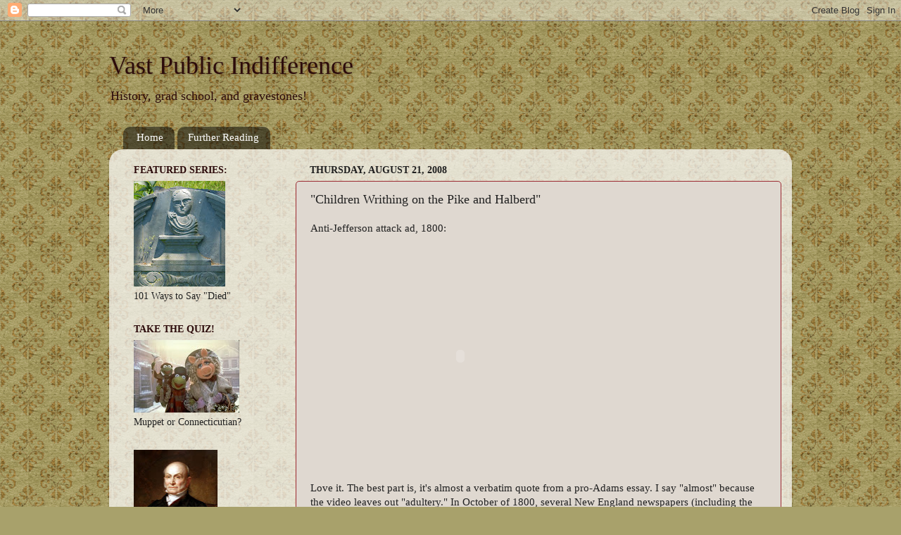

--- FILE ---
content_type: text/html; charset=UTF-8
request_url: http://www.vastpublicindifference.com/2008/08/children-writhing-on-pike-and-halberd.html
body_size: 15876
content:
<!DOCTYPE html>
<html class='v2' dir='ltr' lang='en'>
<head>
<link href='https://www.blogger.com/static/v1/widgets/335934321-css_bundle_v2.css' rel='stylesheet' type='text/css'/>
<meta content='width=1100' name='viewport'/>
<meta content='text/html; charset=UTF-8' http-equiv='Content-Type'/>
<meta content='blogger' name='generator'/>
<link href='http://www.vastpublicindifference.com/favicon.ico' rel='icon' type='image/x-icon'/>
<link href='http://www.vastpublicindifference.com/2008/08/children-writhing-on-pike-and-halberd.html' rel='canonical'/>
<link rel="alternate" type="application/atom+xml" title="Vast Public Indifference - Atom" href="http://www.vastpublicindifference.com/feeds/posts/default" />
<link rel="alternate" type="application/rss+xml" title="Vast Public Indifference - RSS" href="http://www.vastpublicindifference.com/feeds/posts/default?alt=rss" />
<link rel="service.post" type="application/atom+xml" title="Vast Public Indifference - Atom" href="https://www.blogger.com/feeds/1462946535883846881/posts/default" />

<link rel="alternate" type="application/atom+xml" title="Vast Public Indifference - Atom" href="http://www.vastpublicindifference.com/feeds/3727934959776834666/comments/default" />
<!--Can't find substitution for tag [blog.ieCssRetrofitLinks]-->
<link href='https://blogger.googleusercontent.com/img/b/R29vZ2xl/AVvXsEis9D37Px9uxegfL-3mVE7wzo_SLYY8rw8zJ8zHYTj-P0FxkibpsJwYsZhtyS5Pi0meNp8XpUIW_shiTxu_LBB7dDUZKB0yiBwOKQndK8TNF7pyAjahCNG7V-_yk-9okuTgM06sladyaJI/s400-r/murder+robbery.png' rel='image_src'/>
<meta content='http://www.vastpublicindifference.com/2008/08/children-writhing-on-pike-and-halberd.html' property='og:url'/>
<meta content='&quot;Children Writhing on the Pike and Halberd&quot;' property='og:title'/>
<meta content='Anti-Jefferson attack ad, 1800:   Love it. The best part is, it&#39;s almost a verbatim quote from a pro-Adams essay. I say &quot;almost&quot; because the...' property='og:description'/>
<meta content='https://blogger.googleusercontent.com/img/b/R29vZ2xl/AVvXsEis9D37Px9uxegfL-3mVE7wzo_SLYY8rw8zJ8zHYTj-P0FxkibpsJwYsZhtyS5Pi0meNp8XpUIW_shiTxu_LBB7dDUZKB0yiBwOKQndK8TNF7pyAjahCNG7V-_yk-9okuTgM06sladyaJI/w1200-h630-p-k-no-nu/murder+robbery.png' property='og:image'/>
<title>Vast Public Indifference: "Children Writhing on the Pike and Halberd"</title>
<style id='page-skin-1' type='text/css'><!--
/*-----------------------------------------------
Blogger Template Style
Name:     Picture Window
Designer: Blogger
URL:      www.blogger.com
----------------------------------------------- */
/* Content
----------------------------------------------- */
body {
font: normal normal 15px Georgia, Utopia, 'Palatino Linotype', Palatino, serif;;
color: #202020;
background: #a8a16b url(http://themes.googleusercontent.com/image?id=1zXbJlgPZdYZmLG8w9Ma5Huw5-yr5ifg6YfjY5-4_41BV_VnXvLDjpRORUJcu_QQf68Uf) repeat scroll top center /* Credit: billnoll (http://www.istockphoto.com/googleimages.php?id=6130139&platform=blogger) */;
}
html body .region-inner {
min-width: 0;
max-width: 100%;
width: auto;
}
.content-outer {
font-size: 90%;
}
a:link {
text-decoration:none;
color: #6c0d0d;
}
a:visited {
text-decoration:none;
color: #d4847d;
}
a:hover {
text-decoration:underline;
color: #d4847d;
}
.content-outer {
background: transparent none repeat scroll top left;
-moz-border-radius: 0;
-webkit-border-radius: 0;
-goog-ms-border-radius: 0;
border-radius: 0;
-moz-box-shadow: 0 0 0 rgba(0, 0, 0, .15);
-webkit-box-shadow: 0 0 0 rgba(0, 0, 0, .15);
-goog-ms-box-shadow: 0 0 0 rgba(0, 0, 0, .15);
box-shadow: 0 0 0 rgba(0, 0, 0, .15);
margin: 20px auto;
}
.content-inner {
padding: 0;
}
/* Header
----------------------------------------------- */
.header-outer {
background: transparent none repeat-x scroll top left;
_background-image: none;
color: #2c0b0b;
-moz-border-radius: 0;
-webkit-border-radius: 0;
-goog-ms-border-radius: 0;
border-radius: 0;
}
.Header img, .Header #header-inner {
-moz-border-radius: 0;
-webkit-border-radius: 0;
-goog-ms-border-radius: 0;
border-radius: 0;
}
.header-inner .Header .titlewrapper,
.header-inner .Header .descriptionwrapper {
padding-left: 0;
padding-right: 0;
}
.Header h1 {
font: normal normal 36px Georgia, Utopia, 'Palatino Linotype', Palatino, serif;;
text-shadow: 1px 1px 3px rgba(0, 0, 0, 0.3);
}
.Header h1 a {
color: #2c0b0b;
}
.Header .description {
font-size: 130%;
}
/* Tabs
----------------------------------------------- */
.tabs-inner {
margin: .5em 20px 0;
padding: 0;
}
.tabs-inner .section {
margin: 0;
}
.tabs-inner .widget ul {
padding: 0;
background: transparent none repeat scroll bottom;
-moz-border-radius: 0;
-webkit-border-radius: 0;
-goog-ms-border-radius: 0;
border-radius: 0;
}
.tabs-inner .widget li {
border: none;
}
.tabs-inner .widget li a {
display: inline-block;
padding: .5em 1em;
margin-right: .25em;
color: #ffffff;
font: normal normal 15px Georgia, Utopia, 'Palatino Linotype', Palatino, serif;;
-moz-border-radius: 10px 10px 0 0;
-webkit-border-top-left-radius: 10px;
-webkit-border-top-right-radius: 10px;
-goog-ms-border-radius: 10px 10px 0 0;
border-radius: 10px 10px 0 0;
background: transparent url(https://resources.blogblog.com/blogblog/data/1kt/transparent/black50.png) repeat scroll top left;
border-right: 1px solid transparent;
}
.tabs-inner .widget li:first-child a {
padding-left: 1.25em;
-moz-border-radius-topleft: 10px;
-moz-border-radius-bottomleft: 0;
-webkit-border-top-left-radius: 10px;
-webkit-border-bottom-left-radius: 0;
-goog-ms-border-top-left-radius: 10px;
-goog-ms-border-bottom-left-radius: 0;
border-top-left-radius: 10px;
border-bottom-left-radius: 0;
}
.tabs-inner .widget li.selected a,
.tabs-inner .widget li a:hover {
position: relative;
z-index: 1;
background: transparent url(https://resources.blogblog.com/blogblog/data/1kt/transparent/white80.png) repeat scroll bottom;
color: #6c0d0d;
-moz-box-shadow: 0 0 3px rgba(0, 0, 0, .15);
-webkit-box-shadow: 0 0 3px rgba(0, 0, 0, .15);
-goog-ms-box-shadow: 0 0 3px rgba(0, 0, 0, .15);
box-shadow: 0 0 3px rgba(0, 0, 0, .15);
}
/* Headings
----------------------------------------------- */
h2 {
font: normal bold 14px Georgia, Utopia, 'Palatino Linotype', Palatino, serif;;
text-transform: uppercase;
color: #2c0b0b;
margin: .5em 0;
}
/* Main
----------------------------------------------- */
.main-outer {
background: transparent url(https://resources.blogblog.com/blogblog/data/1kt/transparent/white80.png) repeat scroll top left;
-moz-border-radius: 20px 20px 0 0;
-webkit-border-top-left-radius: 20px;
-webkit-border-top-right-radius: 20px;
-webkit-border-bottom-left-radius: 0;
-webkit-border-bottom-right-radius: 0;
-goog-ms-border-radius: 20px 20px 0 0;
border-radius: 20px 20px 0 0;
-moz-box-shadow: 0 1px 3px rgba(0, 0, 0, .15);
-webkit-box-shadow: 0 1px 3px rgba(0, 0, 0, .15);
-goog-ms-box-shadow: 0 1px 3px rgba(0, 0, 0, .15);
box-shadow: 0 1px 3px rgba(0, 0, 0, .15);
}
.main-inner {
padding: 15px 20px 20px;
}
.main-inner .column-center-inner {
padding: 0 0;
}
.main-inner .column-left-inner {
padding-left: 0;
}
.main-inner .column-right-inner {
padding-right: 0;
}
/* Posts
----------------------------------------------- */
h3.post-title {
margin: 0;
font: normal normal 18px Georgia, Utopia, 'Palatino Linotype', Palatino, serif;;
}
.comments h4 {
margin: 1em 0 0;
font: normal normal 18px Georgia, Utopia, 'Palatino Linotype', Palatino, serif;;
}
.date-header span {
color: #202020;
}
.post-outer {
background-color: #dfd8d0;
border: solid 1px #9c2b32;
-moz-border-radius: 5px;
-webkit-border-radius: 5px;
border-radius: 5px;
-goog-ms-border-radius: 5px;
padding: 15px 20px;
margin: 0 -20px 20px;
}
.post-body {
line-height: 1.4;
font-size: 110%;
position: relative;
}
.post-header {
margin: 0 0 1.5em;
color: #2c0b0b;
line-height: 1.6;
}
.post-footer {
margin: .5em 0 0;
color: #2c0b0b;
line-height: 1.6;
}
#blog-pager {
font-size: 140%
}
#comments .comment-author {
padding-top: 1.5em;
border-top: dashed 1px #ccc;
border-top: dashed 1px rgba(128, 128, 128, .5);
background-position: 0 1.5em;
}
#comments .comment-author:first-child {
padding-top: 0;
border-top: none;
}
.avatar-image-container {
margin: .2em 0 0;
}
/* Comments
----------------------------------------------- */
.comments .comments-content .icon.blog-author {
background-repeat: no-repeat;
background-image: url([data-uri]);
}
.comments .comments-content .loadmore a {
border-top: 1px solid #d4847d;
border-bottom: 1px solid #d4847d;
}
.comments .continue {
border-top: 2px solid #d4847d;
}
/* Widgets
----------------------------------------------- */
.widget ul, .widget #ArchiveList ul.flat {
padding: 0;
list-style: none;
}
.widget ul li, .widget #ArchiveList ul.flat li {
border-top: dashed 1px #ccc;
border-top: dashed 1px rgba(128, 128, 128, .5);
}
.widget ul li:first-child, .widget #ArchiveList ul.flat li:first-child {
border-top: none;
}
.widget .post-body ul {
list-style: disc;
}
.widget .post-body ul li {
border: none;
}
/* Footer
----------------------------------------------- */
.footer-outer {
color:#cdcdcd;
background: transparent url(https://resources.blogblog.com/blogblog/data/1kt/transparent/black50.png) repeat scroll top left;
-moz-border-radius: 0 0 20px 20px;
-webkit-border-top-left-radius: 0;
-webkit-border-top-right-radius: 0;
-webkit-border-bottom-left-radius: 20px;
-webkit-border-bottom-right-radius: 20px;
-goog-ms-border-radius: 0 0 20px 20px;
border-radius: 0 0 20px 20px;
-moz-box-shadow: 0 1px 3px rgba(0, 0, 0, .15);
-webkit-box-shadow: 0 1px 3px rgba(0, 0, 0, .15);
-goog-ms-box-shadow: 0 1px 3px rgba(0, 0, 0, .15);
box-shadow: 0 1px 3px rgba(0, 0, 0, .15);
}
.footer-inner {
padding: 10px 20px 20px;
}
.footer-outer a {
color: #ee9aa3;
}
.footer-outer a:visited {
color: #ee8179;
}
.footer-outer a:hover {
color: #ff3647;
}
.footer-outer .widget h2 {
color: #ababab;
}
/* Mobile
----------------------------------------------- */
html body.mobile {
height: auto;
}
html body.mobile {
min-height: 480px;
background-size: 100% auto;
}
.mobile .body-fauxcolumn-outer {
background: transparent none repeat scroll top left;
}
html .mobile .mobile-date-outer, html .mobile .blog-pager {
border-bottom: none;
background: transparent url(https://resources.blogblog.com/blogblog/data/1kt/transparent/white80.png) repeat scroll top left;
margin-bottom: 10px;
}
.mobile .date-outer {
background: transparent url(https://resources.blogblog.com/blogblog/data/1kt/transparent/white80.png) repeat scroll top left;
}
.mobile .header-outer, .mobile .main-outer,
.mobile .post-outer, .mobile .footer-outer {
-moz-border-radius: 0;
-webkit-border-radius: 0;
-goog-ms-border-radius: 0;
border-radius: 0;
}
.mobile .content-outer,
.mobile .main-outer,
.mobile .post-outer {
background: inherit;
border: none;
}
.mobile .content-outer {
font-size: 100%;
}
.mobile-link-button {
background-color: #6c0d0d;
}
.mobile-link-button a:link, .mobile-link-button a:visited {
color: #dfd8d0;
}
.mobile-index-contents {
color: #202020;
}
.mobile .tabs-inner .PageList .widget-content {
background: transparent url(https://resources.blogblog.com/blogblog/data/1kt/transparent/white80.png) repeat scroll bottom;
color: #6c0d0d;
}
.mobile .tabs-inner .PageList .widget-content .pagelist-arrow {
border-left: 1px solid transparent;
}

--></style>
<style id='template-skin-1' type='text/css'><!--
body {
min-width: 970px;
}
.content-outer, .content-fauxcolumn-outer, .region-inner {
min-width: 970px;
max-width: 970px;
_width: 970px;
}
.main-inner .columns {
padding-left: 250px;
padding-right: 0px;
}
.main-inner .fauxcolumn-center-outer {
left: 250px;
right: 0px;
/* IE6 does not respect left and right together */
_width: expression(this.parentNode.offsetWidth -
parseInt("250px") -
parseInt("0px") + 'px');
}
.main-inner .fauxcolumn-left-outer {
width: 250px;
}
.main-inner .fauxcolumn-right-outer {
width: 0px;
}
.main-inner .column-left-outer {
width: 250px;
right: 100%;
margin-left: -250px;
}
.main-inner .column-right-outer {
width: 0px;
margin-right: -0px;
}
#layout {
min-width: 0;
}
#layout .content-outer {
min-width: 0;
width: 800px;
}
#layout .region-inner {
min-width: 0;
width: auto;
}
body#layout div.add_widget {
padding: 8px;
}
body#layout div.add_widget a {
margin-left: 32px;
}
--></style>
<style>
    body {background-image:url(http\:\/\/themes.googleusercontent.com\/image?id=1zXbJlgPZdYZmLG8w9Ma5Huw5-yr5ifg6YfjY5-4_41BV_VnXvLDjpRORUJcu_QQf68Uf);}
    
@media (max-width: 200px) { body {background-image:url(http\:\/\/themes.googleusercontent.com\/image?id=1zXbJlgPZdYZmLG8w9Ma5Huw5-yr5ifg6YfjY5-4_41BV_VnXvLDjpRORUJcu_QQf68Uf&options=w200);}}
@media (max-width: 400px) and (min-width: 201px) { body {background-image:url(http\:\/\/themes.googleusercontent.com\/image?id=1zXbJlgPZdYZmLG8w9Ma5Huw5-yr5ifg6YfjY5-4_41BV_VnXvLDjpRORUJcu_QQf68Uf&options=w400);}}
@media (max-width: 800px) and (min-width: 401px) { body {background-image:url(http\:\/\/themes.googleusercontent.com\/image?id=1zXbJlgPZdYZmLG8w9Ma5Huw5-yr5ifg6YfjY5-4_41BV_VnXvLDjpRORUJcu_QQf68Uf&options=w800);}}
@media (max-width: 1200px) and (min-width: 801px) { body {background-image:url(http\:\/\/themes.googleusercontent.com\/image?id=1zXbJlgPZdYZmLG8w9Ma5Huw5-yr5ifg6YfjY5-4_41BV_VnXvLDjpRORUJcu_QQf68Uf&options=w1200);}}
/* Last tag covers anything over one higher than the previous max-size cap. */
@media (min-width: 1201px) { body {background-image:url(http\:\/\/themes.googleusercontent.com\/image?id=1zXbJlgPZdYZmLG8w9Ma5Huw5-yr5ifg6YfjY5-4_41BV_VnXvLDjpRORUJcu_QQf68Uf&options=w1600);}}
  </style>
<link href='https://www.blogger.com/dyn-css/authorization.css?targetBlogID=1462946535883846881&amp;zx=efd3efd2-d001-4cd9-88dd-03f146187dc9' media='none' onload='if(media!=&#39;all&#39;)media=&#39;all&#39;' rel='stylesheet'/><noscript><link href='https://www.blogger.com/dyn-css/authorization.css?targetBlogID=1462946535883846881&amp;zx=efd3efd2-d001-4cd9-88dd-03f146187dc9' rel='stylesheet'/></noscript>
<meta name='google-adsense-platform-account' content='ca-host-pub-1556223355139109'/>
<meta name='google-adsense-platform-domain' content='blogspot.com'/>

</head>
<body class='loading variant-open'>
<div class='navbar section' id='navbar' name='Navbar'><div class='widget Navbar' data-version='1' id='Navbar1'><script type="text/javascript">
    function setAttributeOnload(object, attribute, val) {
      if(window.addEventListener) {
        window.addEventListener('load',
          function(){ object[attribute] = val; }, false);
      } else {
        window.attachEvent('onload', function(){ object[attribute] = val; });
      }
    }
  </script>
<div id="navbar-iframe-container"></div>
<script type="text/javascript" src="https://apis.google.com/js/platform.js"></script>
<script type="text/javascript">
      gapi.load("gapi.iframes:gapi.iframes.style.bubble", function() {
        if (gapi.iframes && gapi.iframes.getContext) {
          gapi.iframes.getContext().openChild({
              url: 'https://www.blogger.com/navbar/1462946535883846881?po\x3d3727934959776834666\x26origin\x3dhttp://www.vastpublicindifference.com',
              where: document.getElementById("navbar-iframe-container"),
              id: "navbar-iframe"
          });
        }
      });
    </script><script type="text/javascript">
(function() {
var script = document.createElement('script');
script.type = 'text/javascript';
script.src = '//pagead2.googlesyndication.com/pagead/js/google_top_exp.js';
var head = document.getElementsByTagName('head')[0];
if (head) {
head.appendChild(script);
}})();
</script>
</div></div>
<div class='body-fauxcolumns'>
<div class='fauxcolumn-outer body-fauxcolumn-outer'>
<div class='cap-top'>
<div class='cap-left'></div>
<div class='cap-right'></div>
</div>
<div class='fauxborder-left'>
<div class='fauxborder-right'></div>
<div class='fauxcolumn-inner'>
</div>
</div>
<div class='cap-bottom'>
<div class='cap-left'></div>
<div class='cap-right'></div>
</div>
</div>
</div>
<div class='content'>
<div class='content-fauxcolumns'>
<div class='fauxcolumn-outer content-fauxcolumn-outer'>
<div class='cap-top'>
<div class='cap-left'></div>
<div class='cap-right'></div>
</div>
<div class='fauxborder-left'>
<div class='fauxborder-right'></div>
<div class='fauxcolumn-inner'>
</div>
</div>
<div class='cap-bottom'>
<div class='cap-left'></div>
<div class='cap-right'></div>
</div>
</div>
</div>
<div class='content-outer'>
<div class='content-cap-top cap-top'>
<div class='cap-left'></div>
<div class='cap-right'></div>
</div>
<div class='fauxborder-left content-fauxborder-left'>
<div class='fauxborder-right content-fauxborder-right'></div>
<div class='content-inner'>
<header>
<div class='header-outer'>
<div class='header-cap-top cap-top'>
<div class='cap-left'></div>
<div class='cap-right'></div>
</div>
<div class='fauxborder-left header-fauxborder-left'>
<div class='fauxborder-right header-fauxborder-right'></div>
<div class='region-inner header-inner'>
<div class='header section' id='header' name='Header'><div class='widget Header' data-version='1' id='Header1'>
<div id='header-inner'>
<div class='titlewrapper'>
<h1 class='title'>
<a href='http://www.vastpublicindifference.com/'>
Vast Public Indifference
</a>
</h1>
</div>
<div class='descriptionwrapper'>
<p class='description'><span>History, grad school, and gravestones!</span></p>
</div>
</div>
</div></div>
</div>
</div>
<div class='header-cap-bottom cap-bottom'>
<div class='cap-left'></div>
<div class='cap-right'></div>
</div>
</div>
</header>
<div class='tabs-outer'>
<div class='tabs-cap-top cap-top'>
<div class='cap-left'></div>
<div class='cap-right'></div>
</div>
<div class='fauxborder-left tabs-fauxborder-left'>
<div class='fauxborder-right tabs-fauxborder-right'></div>
<div class='region-inner tabs-inner'>
<div class='tabs section' id='crosscol' name='Cross-Column'><div class='widget PageList' data-version='1' id='PageList1'>
<h2>Pages</h2>
<div class='widget-content'>
<ul>
<li>
<a href='http://www.vastpublicindifference.com/'>Home</a>
</li>
<li>
<a href='http://www.vastpublicindifference.com/p/further-reading.html'>Further Reading</a>
</li>
</ul>
<div class='clear'></div>
</div>
</div></div>
<div class='tabs no-items section' id='crosscol-overflow' name='Cross-Column 2'></div>
</div>
</div>
<div class='tabs-cap-bottom cap-bottom'>
<div class='cap-left'></div>
<div class='cap-right'></div>
</div>
</div>
<div class='main-outer'>
<div class='main-cap-top cap-top'>
<div class='cap-left'></div>
<div class='cap-right'></div>
</div>
<div class='fauxborder-left main-fauxborder-left'>
<div class='fauxborder-right main-fauxborder-right'></div>
<div class='region-inner main-inner'>
<div class='columns fauxcolumns'>
<div class='fauxcolumn-outer fauxcolumn-center-outer'>
<div class='cap-top'>
<div class='cap-left'></div>
<div class='cap-right'></div>
</div>
<div class='fauxborder-left'>
<div class='fauxborder-right'></div>
<div class='fauxcolumn-inner'>
</div>
</div>
<div class='cap-bottom'>
<div class='cap-left'></div>
<div class='cap-right'></div>
</div>
</div>
<div class='fauxcolumn-outer fauxcolumn-left-outer'>
<div class='cap-top'>
<div class='cap-left'></div>
<div class='cap-right'></div>
</div>
<div class='fauxborder-left'>
<div class='fauxborder-right'></div>
<div class='fauxcolumn-inner'>
</div>
</div>
<div class='cap-bottom'>
<div class='cap-left'></div>
<div class='cap-right'></div>
</div>
</div>
<div class='fauxcolumn-outer fauxcolumn-right-outer'>
<div class='cap-top'>
<div class='cap-left'></div>
<div class='cap-right'></div>
</div>
<div class='fauxborder-left'>
<div class='fauxborder-right'></div>
<div class='fauxcolumn-inner'>
</div>
</div>
<div class='cap-bottom'>
<div class='cap-left'></div>
<div class='cap-right'></div>
</div>
</div>
<!-- corrects IE6 width calculation -->
<div class='columns-inner'>
<div class='column-center-outer'>
<div class='column-center-inner'>
<div class='main section' id='main' name='Main'><div class='widget Blog' data-version='1' id='Blog1'>
<div class='blog-posts hfeed'>

          <div class="date-outer">
        
<h2 class='date-header'><span>Thursday, August 21, 2008</span></h2>

          <div class="date-posts">
        
<div class='post-outer'>
<div class='post hentry uncustomized-post-template' itemprop='blogPost' itemscope='itemscope' itemtype='http://schema.org/BlogPosting'>
<meta content='https://blogger.googleusercontent.com/img/b/R29vZ2xl/AVvXsEis9D37Px9uxegfL-3mVE7wzo_SLYY8rw8zJ8zHYTj-P0FxkibpsJwYsZhtyS5Pi0meNp8XpUIW_shiTxu_LBB7dDUZKB0yiBwOKQndK8TNF7pyAjahCNG7V-_yk-9okuTgM06sladyaJI/s400-r/murder+robbery.png' itemprop='image_url'/>
<meta content='1462946535883846881' itemprop='blogId'/>
<meta content='3727934959776834666' itemprop='postId'/>
<a name='3727934959776834666'></a>
<h3 class='post-title entry-title' itemprop='name'>
"Children Writhing on the Pike and Halberd"
</h3>
<div class='post-header'>
<div class='post-header-line-1'></div>
</div>
<div class='post-body entry-content' id='post-body-3727934959776834666' itemprop='description articleBody'>
Anti-Jefferson attack ad, 1800:<br />
<object height="344" width="425"><param name="movie" value="http://www.youtube.com/v/5z1XhqsKpUE&hl=en&fs=1"></param><param name="allowFullScreen" value="true"></param><embed src="http://www.youtube.com/v/5z1XhqsKpUE&hl=en&fs=1" type="application/x-shockwave-flash" allowfullscreen="true" width="425" height="344"></embed></object><br />
Love it. The best part is, it's almost a verbatim quote from a pro-Adams essay. I say "almost" because the video leaves out "adultery." In October of 1800, several New England newspapers (including the <i>Portland Gazette</i>) printed an essay predicting that a Jefferson victory in the upcoming election would lead to a civil war between upstanding Federalists and "Jacobins . . . destitute of morality and religion." Such a war would result in unimaginable horrors:<br />
<div class="separator" style="clear: both; text-align: center;"><a href="https://blogger.googleusercontent.com/img/b/R29vZ2xl/AVvXsEi1KNHLbzM5DsVM4OVGaipZtxh_LlomHTPaQFG1i30nxX_l_SgYwQ92lx4eMhyphenhyphenb-77TaF-1hU7p7S64cZW_UyB4HOa4Zn9pAeWa_wLZ1KLi1DYosbxZ-9qOsmdvMKPDUdTjaDoWm5sx23k/s1600-h/murder+robbery.png" imageanchor="1" style="margin-left: 1em; margin-right: 1em;"><img border="0" src="https://blogger.googleusercontent.com/img/b/R29vZ2xl/AVvXsEis9D37Px9uxegfL-3mVE7wzo_SLYY8rw8zJ8zHYTj-P0FxkibpsJwYsZhtyS5Pi0meNp8XpUIW_shiTxu_LBB7dDUZKB0yiBwOKQndK8TNF7pyAjahCNG7V-_yk-9okuTgM06sladyaJI/s400-r/murder+robbery.png" /></a></div>Of course, Jefferson supporters gave as good as they got. Every fife and drum corps in the country knows "Jefferson and Liberty," which has <a href="http://books.google.com/books?id=AXo4AAAAIAAJ&amp;pg=PA314&amp;dq=%22gloomy+night+before+us+flies%22&amp;ei=1JytSIqWMI-6tQOBgKHqBA&amp;client=firefox-a">great lyrics</a>:<br />
<blockquote>The gloomy night before us flies,<br />
The reign of terror now is o'er;<br />
Its gags, inquisitors, and spies,<br />
Its herds of harpies are no more!<br />
<br />
<b>Chorus:</b><br />
Rejoice! Columbia's sons, rejoice!<br />
To tyrants never bend the knee;<br />
But join with heart and soul and voice,<br />
For Jefferson and Liberty.<br />
<br />
No lordling here, with gorging jaws,<br />
Shall wring from industry the food;<br />
Nor fiery bigot's holy laws<br />
Lay waste our fields and streets in blood.<br />
<br />
(etc. for another twelve verses)</blockquote>
<div style='clear: both;'></div>
</div>
<div class='post-footer'>
<div class='post-footer-line post-footer-line-1'>
<span class='post-author vcard'>
Posted by
<span class='fn' itemprop='author' itemscope='itemscope' itemtype='http://schema.org/Person'>
<meta content='https://www.blogger.com/profile/05317897772288904474' itemprop='url'/>
<a class='g-profile' href='https://www.blogger.com/profile/05317897772288904474' rel='author' title='author profile'>
<span itemprop='name'>Caitlin GD Hopkins</span>
</a>
</span>
</span>
<span class='post-timestamp'>
at
<meta content='http://www.vastpublicindifference.com/2008/08/children-writhing-on-pike-and-halberd.html' itemprop='url'/>
<a class='timestamp-link' href='http://www.vastpublicindifference.com/2008/08/children-writhing-on-pike-and-halberd.html' rel='bookmark' title='permanent link'><abbr class='published' itemprop='datePublished' title='2008-08-21T12:28:00-04:00'>12:28&#8239;PM</abbr></a>
</span>
<span class='post-comment-link'>
</span>
<span class='post-icons'>
<span class='item-control blog-admin pid-64288530'>
<a href='https://www.blogger.com/post-edit.g?blogID=1462946535883846881&postID=3727934959776834666&from=pencil' title='Edit Post'>
<img alt='' class='icon-action' height='18' src='https://resources.blogblog.com/img/icon18_edit_allbkg.gif' width='18'/>
</a>
</span>
</span>
<div class='post-share-buttons goog-inline-block'>
</div>
</div>
<div class='post-footer-line post-footer-line-2'>
<span class='post-labels'>
Labels:
<a href='http://www.vastpublicindifference.com/search/label/media' rel='tag'>media</a>,
<a href='http://www.vastpublicindifference.com/search/label/politics' rel='tag'>politics</a>
</span>
</div>
<div class='post-footer-line post-footer-line-3'>
<span class='post-location'>
</span>
</div>
</div>
</div>
<div class='comments' id='comments'>
<a name='comments'></a>
<h4>No comments:</h4>
<div id='Blog1_comments-block-wrapper'>
<dl class='avatar-comment-indent' id='comments-block'>
</dl>
</div>
<p class='comment-footer'>
<a href='https://www.blogger.com/comment/fullpage/post/1462946535883846881/3727934959776834666' onclick=''>Post a Comment</a>
</p>
</div>
</div>

        </div></div>
      
</div>
<div class='blog-pager' id='blog-pager'>
<span id='blog-pager-newer-link'>
<a class='blog-pager-newer-link' href='http://www.vastpublicindifference.com/2008/08/101-ways-part-5-fell-victim-to-untimely.html' id='Blog1_blog-pager-newer-link' title='Newer Post'>Newer Post</a>
</span>
<span id='blog-pager-older-link'>
<a class='blog-pager-older-link' href='http://www.vastpublicindifference.com/2008/08/101-ways-part-4-entred-apon-eternal.html' id='Blog1_blog-pager-older-link' title='Older Post'>Older Post</a>
</span>
<a class='home-link' href='http://www.vastpublicindifference.com/'>Home</a>
</div>
<div class='clear'></div>
<div class='post-feeds'>
<div class='feed-links'>
Subscribe to:
<a class='feed-link' href='http://www.vastpublicindifference.com/feeds/3727934959776834666/comments/default' target='_blank' type='application/atom+xml'>Post Comments (Atom)</a>
</div>
</div>
</div></div>
</div>
</div>
<div class='column-left-outer'>
<div class='column-left-inner'>
<aside>
<div class='sidebar section' id='sidebar-left-1'><div class='widget Image' data-version='1' id='Image3'>
<h2>Featured Series:</h2>
<div class='widget-content'>
<a href='http://vastpublicindifference.blogspot.com/2008/08/101-ways-to-say-died.html'>
<img alt='Featured Series:' height='150' id='Image3_img' src='https://blogger.googleusercontent.com/img/b/R29vZ2xl/AVvXsEil6S9m0bxUZRyoGRVe4JsoLmWr9iBQjj1NIso7DA8YflG1ix8YYUZDozb-jn3pn4045Yw8RPmPC27BsAgF5C2KR3jCzUg6jkQLweAeiZVny2tprTCSHS1TofWfI_gdCFEj96G8pHf79CI/s150/DSC_5667.JPG' width='130'/>
</a>
<br/>
<span class='caption'>101 Ways to Say "Died"</span>
</div>
<div class='clear'></div>
</div><div class='widget Image' data-version='1' id='Image2'>
<h2>Take the Quiz!</h2>
<div class='widget-content'>
<a href='http://vastpublicindifference.blogspot.com/2008/08/18th-century-connecticutian-or-muppet.html'>
<img alt='Take the Quiz!' height='103' id='Image2_img' src='https://blogger.googleusercontent.com/img/b/R29vZ2xl/AVvXsEj_N3U_rYLPwQton5u5rlFHGodAQCd_VmZmUSKr1c0q9gGgGKBIMXCwG-77MdwXXr43e0ZfpuhjZShWxbPasmcFaNLjcbT3bCkAbbJvPGiMQuYbMeL9igrHFHt3hB873FNBJOK8054s16A/s150/367614.jpg' width='150'/>
</a>
<br/>
<span class='caption'>Muppet or Connecticutian?</span>
</div>
<div class='clear'></div>
</div><div class='widget Image' data-version='1' id='Image5'>
<div class='widget-content'>
<a href='http://vastpublicindifference.blogspot.com/2009/01/presidential-names.html'>
<img alt='' height='150' id='Image5_img' src='https://blogger.googleusercontent.com/img/b/R29vZ2xl/AVvXsEhGQzyrrSSRs3O-K8wyhyp1z0gKe1CtaRjmllEm3lR_SgBANJLIrjvSfhLxQ0-X-Q7pwIndnaDt1R8iTFMOHNSo1pmjEMHu8J3gKKdAxahycL5kSVLB0ZFsHY9Vf-aMu-TsAhxNE6xFAjE/s150/JQA.jpg' width='119'/>
</a>
<br/>
<span class='caption'>Presidential Names</span>
</div>
<div class='clear'></div>
</div><div class='widget Text' data-version='1' id='Text1'>
<h2 class='title'>Picture Policy</h2>
<div class='widget-content'>
Please feel free to use any of my gravestone pics for educational purposes. If you want to repost them on your own blog or website, all I ask is that you give me credit and a link! If you'd like to use them for any other purpose, please <a href="mailto: chopkins@fas.harvard.edu">email me</a> for permission.<br/>
</div>
<div class='clear'></div>
</div><div class='widget PopularPosts' data-version='1' id='PopularPosts1'>
<h2>Popular Posts</h2>
<div class='widget-content popular-posts'>
<ul>
<li>
<div class='item-content'>
<div class='item-title'><a href='http://www.vastpublicindifference.com/2010/02/remember-me-as-you-pass-by.html'>"Remember Me As You Pass By"</a></div>
<div class='item-snippet'>Most people who are familiar with old American gravestones know the old verse,  Remember me as you pass by, As you are now, so once was I, A...</div>
</div>
<div style='clear: both;'></div>
</li>
<li>
<div class='item-content'>
<div class='item-thumbnail'>
<a href='http://www.vastpublicindifference.com/2008/06/pixars-gender-problem.html' target='_blank'>
<img alt='' border='0' src='https://lh3.googleusercontent.com/blogger_img_proxy/AEn0k_vslYCoA4uAxwsyIK2zuqa_tKOzSXjSPRjnN94jMaKv4mrbNgBPXJCMQ8MEDtD7H4rLWBnwqmQ7MQG9i_BpdFoH1w6YB0lLQJdd38EkaQcMyWt_ZKTn45bgYgA-ZhRlIw=w72-h72-p-k-no-nu'/>
</a>
</div>
<div class='item-title'><a href='http://www.vastpublicindifference.com/2008/06/pixars-gender-problem.html'>Pixar's Gender Problem</a></div>
<div class='item-snippet'> This post has very little to do with history, so feel free to skip it if that&#39;s what you come here for.   Pete and I went to see WALL-E...</div>
</div>
<div style='clear: both;'></div>
</li>
<li>
<div class='item-content'>
<div class='item-thumbnail'>
<a href='http://www.vastpublicindifference.com/2008/08/101-ways-to-say-died.html' target='_blank'>
<img alt='' border='0' src='https://blogger.googleusercontent.com/img/b/R29vZ2xl/AVvXsEgXwkEBoCTG1_8I4RQj44aTzLTd8dfgHADqX5MEyGL0pCMjmmgCjufvKdFBXJL7GbjHanocsfB2OB5gcnyXFsHznPAO8Q5vnrr9KhQoyfll7qTC_mLsFPPI0gd7d-5cVeBCYUkpUGPkAjs/w72-h72-p-k-no-nu/DSC_5667.JPG'/>
</a>
</div>
<div class='item-title'><a href='http://www.vastpublicindifference.com/2008/08/101-ways-to-say-died.html'>101 Ways to Say "Died"</a></div>
<div class='item-snippet'>Starting today, I&#39;m going to start running a series called &quot;101 Ways to Say Died .&quot; In this project, I will be cataloging all ...</div>
</div>
<div style='clear: both;'></div>
</li>
<li>
<div class='item-content'>
<div class='item-title'><a href='http://www.vastpublicindifference.com/2009/02/on-art-and-criticism.html'>On Art and Criticism</a></div>
<div class='item-snippet'>It&#39;s been quite a day here at VPI. I usually get fewer than 50 hits per day, mostly from people looking for gravestones or Puritan names...</div>
</div>
<div style='clear: both;'></div>
</li>
<li>
<div class='item-content'>
<div class='item-title'><a href='http://www.vastpublicindifference.com/2008/07/in-which-i-come-very-close-to-kicking.html'>In Which I Come Very Close to Kicking a Catholic Priest</a></div>
<div class='item-snippet'>On Thursday, we buried Papa and I came very close to kicking a priest. Kicking him hard in his big, fat head.   Some background:  In 1945, m...</div>
</div>
<div style='clear: both;'></div>
</li>
<li>
<div class='item-content'>
<div class='item-thumbnail'>
<a href='http://www.vastpublicindifference.com/2010/08/gravestone-of-day-abijah-fisk.html' target='_blank'>
<img alt='' border='0' src='https://blogger.googleusercontent.com/img/b/R29vZ2xl/AVvXsEi4-OiUIshAxloM4q0EQcG5ti4ttokV4dZ53GAdzUgDX_Vq6FQYpw6AFwyfONFVyryaL3uMNXQC0ruPGpWjvQrRvpcCdQyY0uWjhuVZKyd2Jh9Wb-iG799D05umUsEMsHIkJVe2ADCQsCtk/w72-h72-p-k-no-nu/DSC_1697.jpg'/>
</a>
</div>
<div class='item-title'><a href='http://www.vastpublicindifference.com/2010/08/gravestone-of-day-abijah-fisk.html'>Gravestone of the Day: Abijah Fisk</a></div>
<div class='item-snippet'>  Abijah Fisk, 1774, Grove Hill Cemetery, Waltham, MA  Here lies Buried the Body of Mr. ABIJAH FISK who departed this life June ye 25th, AD ...</div>
</div>
<div style='clear: both;'></div>
</li>
<li>
<div class='item-content'>
<div class='item-thumbnail'>
<a href='http://www.vastpublicindifference.com/2009/08/boy-or-girl-public-service-announcement.html' target='_blank'>
<img alt='' border='0' src='https://blogger.googleusercontent.com/img/b/R29vZ2xl/AVvXsEith1Ty3Yr0X90FgyjC04qOmXWFJIg8SBud4rLbJBKcPSsXEWPjGr57waxFDyKE58-X7VScGyX2fqfu-qe5llXOLAv-G_PfkVjSPijyEwghYCygsOuBZ0Syma-30qmlYimP21GlcF7XEHU/w72-h72-p-k-no-nu/Queen_Victoria,_Prince_Albert,_and_children_by_Franz_Xaver_Winterhalter.png'/>
</a>
</div>
<div class='item-title'><a href='http://www.vastpublicindifference.com/2009/08/boy-or-girl-public-service-announcement.html'>Boy or Girl? A Public Service Announcement</a></div>
<div class='item-snippet'>Until the middle of the 20th century, young children in Europe and the United States regularly wore dresses, regardless of sex. Many modern ...</div>
</div>
<div style='clear: both;'></div>
</li>
<li>
<div class='item-content'>
<div class='item-thumbnail'>
<a href='http://www.vastpublicindifference.com/2010/10/happy-belated-birthday-molly.html' target='_blank'>
<img alt='' border='0' src='https://blogger.googleusercontent.com/img/b/R29vZ2xl/AVvXsEjMCLiKZW4KY7ECJoXAZ8mSChf7pyOlx0-aEOhTVAJ3D89DQuffpPUiN-C-9TXtL6t9SK7LE93d5zum7He2Z0TBbtbeeDwaxmd5-SYIQ5GYBRfsTww4-2eGjGPLNJN6Moimk9lPShejfw0O/w72-h72-p-k-no-nu/DSC_0397.JPG'/>
</a>
</div>
<div class='item-title'><a href='http://www.vastpublicindifference.com/2010/10/happy-belated-birthday-molly.html'>Happy (Belated) Birthday, Molly!</a></div>
<div class='item-snippet'> Amalia Pasqualina Hopkins was born Friday, 1 October 2010 at 11:52 a.m. She weighed 9 lbs., 14 oz. and was 22 inches long.  Posting/comment...</div>
</div>
<div style='clear: both;'></div>
</li>
<li>
<div class='item-content'>
<div class='item-thumbnail'>
<a href='http://www.vastpublicindifference.com/2010/04/gravestone-of-day-frank.html' target='_blank'>
<img alt='' border='0' src='https://blogger.googleusercontent.com/img/b/R29vZ2xl/AVvXsEjxPoQsbzxuxMEqYTH6zq07atOo1e1OCz41EEiUHHwAnh-nUNpEQ-ZDJ9MwyBTeq77on4puu6zMlDJFROqW1vsLdZw1m9hy7bITv-4SBdBoPYtyMRLYgtnnZScArOSwyto8ShRIAgDWh-ND/w72-h72-p-k-no-nu/DSC_3142.jpg'/>
</a>
</div>
<div class='item-title'><a href='http://www.vastpublicindifference.com/2010/04/gravestone-of-day-frank.html'>Gravestone of the Day: Frank</a></div>
<div class='item-snippet'>  Frank, 1771, Granary Burying Ground, Boston, MA  FRANK Servant to JOHN HANCOCK ESQr. lied interr&#39;d here who died 23d Jan 1771  I do no...</div>
</div>
<div style='clear: both;'></div>
</li>
<li>
<div class='item-content'>
<div class='item-thumbnail'>
<a href='http://www.vastpublicindifference.com/2008/08/18th-century-connecticutian-or-muppet.html' target='_blank'>
<img alt='' border='0' src='https://blogger.googleusercontent.com/img/b/R29vZ2xl/AVvXsEgC95obii1lfoKbi5U505mt4-_ZZznBBUJ5yJdyTcxWlK2ZsF6NFaYfaWqi7DsoZ82TIFyaAtRNBAh94bmprW1YNN0ncXW_wsm1b3b4kvp2da15HHKdtk90moegjHYpiazjixmGWfJFimE/w72-h72-p-k-no-nu/367614.jpg'/>
</a>
</div>
<div class='item-title'><a href='http://www.vastpublicindifference.com/2008/08/18th-century-connecticutian-or-muppet.html'>18th-Century Connecticutian or Muppet?</a></div>
<div class='item-snippet'>Today, I have a game for you. I&#39;ll give you some names and you tell me whether they belong to people born in Connecticut between 1701 an...</div>
</div>
<div style='clear: both;'></div>
</li>
</ul>
<div class='clear'></div>
</div>
</div><div class='widget BlogArchive' data-version='1' id='BlogArchive1'>
<h2>Blog Archive:</h2>
<div class='widget-content'>
<div id='ArchiveList'>
<div id='BlogArchive1_ArchiveList'>
<ul class='hierarchy'>
<li class='archivedate collapsed'>
<a class='toggle' href='javascript:void(0)'>
<span class='zippy'>

        &#9658;&#160;
      
</span>
</a>
<a class='post-count-link' href='http://www.vastpublicindifference.com/2013/'>
2013
</a>
<span class='post-count' dir='ltr'>(8)</span>
<ul class='hierarchy'>
<li class='archivedate collapsed'>
<a class='toggle' href='javascript:void(0)'>
<span class='zippy'>

        &#9658;&#160;
      
</span>
</a>
<a class='post-count-link' href='http://www.vastpublicindifference.com/2013/05/'>
May
</a>
<span class='post-count' dir='ltr'>(4)</span>
</li>
</ul>
<ul class='hierarchy'>
<li class='archivedate collapsed'>
<a class='toggle' href='javascript:void(0)'>
<span class='zippy'>

        &#9658;&#160;
      
</span>
</a>
<a class='post-count-link' href='http://www.vastpublicindifference.com/2013/04/'>
April
</a>
<span class='post-count' dir='ltr'>(3)</span>
</li>
</ul>
<ul class='hierarchy'>
<li class='archivedate collapsed'>
<a class='toggle' href='javascript:void(0)'>
<span class='zippy'>

        &#9658;&#160;
      
</span>
</a>
<a class='post-count-link' href='http://www.vastpublicindifference.com/2013/01/'>
January
</a>
<span class='post-count' dir='ltr'>(1)</span>
</li>
</ul>
</li>
</ul>
<ul class='hierarchy'>
<li class='archivedate collapsed'>
<a class='toggle' href='javascript:void(0)'>
<span class='zippy'>

        &#9658;&#160;
      
</span>
</a>
<a class='post-count-link' href='http://www.vastpublicindifference.com/2012/'>
2012
</a>
<span class='post-count' dir='ltr'>(25)</span>
<ul class='hierarchy'>
<li class='archivedate collapsed'>
<a class='toggle' href='javascript:void(0)'>
<span class='zippy'>

        &#9658;&#160;
      
</span>
</a>
<a class='post-count-link' href='http://www.vastpublicindifference.com/2012/12/'>
December
</a>
<span class='post-count' dir='ltr'>(2)</span>
</li>
</ul>
<ul class='hierarchy'>
<li class='archivedate collapsed'>
<a class='toggle' href='javascript:void(0)'>
<span class='zippy'>

        &#9658;&#160;
      
</span>
</a>
<a class='post-count-link' href='http://www.vastpublicindifference.com/2012/10/'>
October
</a>
<span class='post-count' dir='ltr'>(1)</span>
</li>
</ul>
<ul class='hierarchy'>
<li class='archivedate collapsed'>
<a class='toggle' href='javascript:void(0)'>
<span class='zippy'>

        &#9658;&#160;
      
</span>
</a>
<a class='post-count-link' href='http://www.vastpublicindifference.com/2012/09/'>
September
</a>
<span class='post-count' dir='ltr'>(3)</span>
</li>
</ul>
<ul class='hierarchy'>
<li class='archivedate collapsed'>
<a class='toggle' href='javascript:void(0)'>
<span class='zippy'>

        &#9658;&#160;
      
</span>
</a>
<a class='post-count-link' href='http://www.vastpublicindifference.com/2012/08/'>
August
</a>
<span class='post-count' dir='ltr'>(2)</span>
</li>
</ul>
<ul class='hierarchy'>
<li class='archivedate collapsed'>
<a class='toggle' href='javascript:void(0)'>
<span class='zippy'>

        &#9658;&#160;
      
</span>
</a>
<a class='post-count-link' href='http://www.vastpublicindifference.com/2012/07/'>
July
</a>
<span class='post-count' dir='ltr'>(2)</span>
</li>
</ul>
<ul class='hierarchy'>
<li class='archivedate collapsed'>
<a class='toggle' href='javascript:void(0)'>
<span class='zippy'>

        &#9658;&#160;
      
</span>
</a>
<a class='post-count-link' href='http://www.vastpublicindifference.com/2012/05/'>
May
</a>
<span class='post-count' dir='ltr'>(3)</span>
</li>
</ul>
<ul class='hierarchy'>
<li class='archivedate collapsed'>
<a class='toggle' href='javascript:void(0)'>
<span class='zippy'>

        &#9658;&#160;
      
</span>
</a>
<a class='post-count-link' href='http://www.vastpublicindifference.com/2012/04/'>
April
</a>
<span class='post-count' dir='ltr'>(5)</span>
</li>
</ul>
<ul class='hierarchy'>
<li class='archivedate collapsed'>
<a class='toggle' href='javascript:void(0)'>
<span class='zippy'>

        &#9658;&#160;
      
</span>
</a>
<a class='post-count-link' href='http://www.vastpublicindifference.com/2012/03/'>
March
</a>
<span class='post-count' dir='ltr'>(2)</span>
</li>
</ul>
<ul class='hierarchy'>
<li class='archivedate collapsed'>
<a class='toggle' href='javascript:void(0)'>
<span class='zippy'>

        &#9658;&#160;
      
</span>
</a>
<a class='post-count-link' href='http://www.vastpublicindifference.com/2012/02/'>
February
</a>
<span class='post-count' dir='ltr'>(5)</span>
</li>
</ul>
</li>
</ul>
<ul class='hierarchy'>
<li class='archivedate collapsed'>
<a class='toggle' href='javascript:void(0)'>
<span class='zippy'>

        &#9658;&#160;
      
</span>
</a>
<a class='post-count-link' href='http://www.vastpublicindifference.com/2011/'>
2011
</a>
<span class='post-count' dir='ltr'>(127)</span>
<ul class='hierarchy'>
<li class='archivedate collapsed'>
<a class='toggle' href='javascript:void(0)'>
<span class='zippy'>

        &#9658;&#160;
      
</span>
</a>
<a class='post-count-link' href='http://www.vastpublicindifference.com/2011/10/'>
October
</a>
<span class='post-count' dir='ltr'>(2)</span>
</li>
</ul>
<ul class='hierarchy'>
<li class='archivedate collapsed'>
<a class='toggle' href='javascript:void(0)'>
<span class='zippy'>

        &#9658;&#160;
      
</span>
</a>
<a class='post-count-link' href='http://www.vastpublicindifference.com/2011/09/'>
September
</a>
<span class='post-count' dir='ltr'>(4)</span>
</li>
</ul>
<ul class='hierarchy'>
<li class='archivedate collapsed'>
<a class='toggle' href='javascript:void(0)'>
<span class='zippy'>

        &#9658;&#160;
      
</span>
</a>
<a class='post-count-link' href='http://www.vastpublicindifference.com/2011/08/'>
August
</a>
<span class='post-count' dir='ltr'>(8)</span>
</li>
</ul>
<ul class='hierarchy'>
<li class='archivedate collapsed'>
<a class='toggle' href='javascript:void(0)'>
<span class='zippy'>

        &#9658;&#160;
      
</span>
</a>
<a class='post-count-link' href='http://www.vastpublicindifference.com/2011/06/'>
June
</a>
<span class='post-count' dir='ltr'>(6)</span>
</li>
</ul>
<ul class='hierarchy'>
<li class='archivedate collapsed'>
<a class='toggle' href='javascript:void(0)'>
<span class='zippy'>

        &#9658;&#160;
      
</span>
</a>
<a class='post-count-link' href='http://www.vastpublicindifference.com/2011/05/'>
May
</a>
<span class='post-count' dir='ltr'>(12)</span>
</li>
</ul>
<ul class='hierarchy'>
<li class='archivedate collapsed'>
<a class='toggle' href='javascript:void(0)'>
<span class='zippy'>

        &#9658;&#160;
      
</span>
</a>
<a class='post-count-link' href='http://www.vastpublicindifference.com/2011/04/'>
April
</a>
<span class='post-count' dir='ltr'>(15)</span>
</li>
</ul>
<ul class='hierarchy'>
<li class='archivedate collapsed'>
<a class='toggle' href='javascript:void(0)'>
<span class='zippy'>

        &#9658;&#160;
      
</span>
</a>
<a class='post-count-link' href='http://www.vastpublicindifference.com/2011/03/'>
March
</a>
<span class='post-count' dir='ltr'>(22)</span>
</li>
</ul>
<ul class='hierarchy'>
<li class='archivedate collapsed'>
<a class='toggle' href='javascript:void(0)'>
<span class='zippy'>

        &#9658;&#160;
      
</span>
</a>
<a class='post-count-link' href='http://www.vastpublicindifference.com/2011/02/'>
February
</a>
<span class='post-count' dir='ltr'>(29)</span>
</li>
</ul>
<ul class='hierarchy'>
<li class='archivedate collapsed'>
<a class='toggle' href='javascript:void(0)'>
<span class='zippy'>

        &#9658;&#160;
      
</span>
</a>
<a class='post-count-link' href='http://www.vastpublicindifference.com/2011/01/'>
January
</a>
<span class='post-count' dir='ltr'>(29)</span>
</li>
</ul>
</li>
</ul>
<ul class='hierarchy'>
<li class='archivedate collapsed'>
<a class='toggle' href='javascript:void(0)'>
<span class='zippy'>

        &#9658;&#160;
      
</span>
</a>
<a class='post-count-link' href='http://www.vastpublicindifference.com/2010/'>
2010
</a>
<span class='post-count' dir='ltr'>(454)</span>
<ul class='hierarchy'>
<li class='archivedate collapsed'>
<a class='toggle' href='javascript:void(0)'>
<span class='zippy'>

        &#9658;&#160;
      
</span>
</a>
<a class='post-count-link' href='http://www.vastpublicindifference.com/2010/12/'>
December
</a>
<span class='post-count' dir='ltr'>(30)</span>
</li>
</ul>
<ul class='hierarchy'>
<li class='archivedate collapsed'>
<a class='toggle' href='javascript:void(0)'>
<span class='zippy'>

        &#9658;&#160;
      
</span>
</a>
<a class='post-count-link' href='http://www.vastpublicindifference.com/2010/11/'>
November
</a>
<span class='post-count' dir='ltr'>(32)</span>
</li>
</ul>
<ul class='hierarchy'>
<li class='archivedate collapsed'>
<a class='toggle' href='javascript:void(0)'>
<span class='zippy'>

        &#9658;&#160;
      
</span>
</a>
<a class='post-count-link' href='http://www.vastpublicindifference.com/2010/10/'>
October
</a>
<span class='post-count' dir='ltr'>(33)</span>
</li>
</ul>
<ul class='hierarchy'>
<li class='archivedate collapsed'>
<a class='toggle' href='javascript:void(0)'>
<span class='zippy'>

        &#9658;&#160;
      
</span>
</a>
<a class='post-count-link' href='http://www.vastpublicindifference.com/2010/09/'>
September
</a>
<span class='post-count' dir='ltr'>(38)</span>
</li>
</ul>
<ul class='hierarchy'>
<li class='archivedate collapsed'>
<a class='toggle' href='javascript:void(0)'>
<span class='zippy'>

        &#9658;&#160;
      
</span>
</a>
<a class='post-count-link' href='http://www.vastpublicindifference.com/2010/08/'>
August
</a>
<span class='post-count' dir='ltr'>(45)</span>
</li>
</ul>
<ul class='hierarchy'>
<li class='archivedate collapsed'>
<a class='toggle' href='javascript:void(0)'>
<span class='zippy'>

        &#9658;&#160;
      
</span>
</a>
<a class='post-count-link' href='http://www.vastpublicindifference.com/2010/07/'>
July
</a>
<span class='post-count' dir='ltr'>(42)</span>
</li>
</ul>
<ul class='hierarchy'>
<li class='archivedate collapsed'>
<a class='toggle' href='javascript:void(0)'>
<span class='zippy'>

        &#9658;&#160;
      
</span>
</a>
<a class='post-count-link' href='http://www.vastpublicindifference.com/2010/06/'>
June
</a>
<span class='post-count' dir='ltr'>(46)</span>
</li>
</ul>
<ul class='hierarchy'>
<li class='archivedate collapsed'>
<a class='toggle' href='javascript:void(0)'>
<span class='zippy'>

        &#9658;&#160;
      
</span>
</a>
<a class='post-count-link' href='http://www.vastpublicindifference.com/2010/05/'>
May
</a>
<span class='post-count' dir='ltr'>(45)</span>
</li>
</ul>
<ul class='hierarchy'>
<li class='archivedate collapsed'>
<a class='toggle' href='javascript:void(0)'>
<span class='zippy'>

        &#9658;&#160;
      
</span>
</a>
<a class='post-count-link' href='http://www.vastpublicindifference.com/2010/04/'>
April
</a>
<span class='post-count' dir='ltr'>(52)</span>
</li>
</ul>
<ul class='hierarchy'>
<li class='archivedate collapsed'>
<a class='toggle' href='javascript:void(0)'>
<span class='zippy'>

        &#9658;&#160;
      
</span>
</a>
<a class='post-count-link' href='http://www.vastpublicindifference.com/2010/03/'>
March
</a>
<span class='post-count' dir='ltr'>(44)</span>
</li>
</ul>
<ul class='hierarchy'>
<li class='archivedate collapsed'>
<a class='toggle' href='javascript:void(0)'>
<span class='zippy'>

        &#9658;&#160;
      
</span>
</a>
<a class='post-count-link' href='http://www.vastpublicindifference.com/2010/02/'>
February
</a>
<span class='post-count' dir='ltr'>(25)</span>
</li>
</ul>
<ul class='hierarchy'>
<li class='archivedate collapsed'>
<a class='toggle' href='javascript:void(0)'>
<span class='zippy'>

        &#9658;&#160;
      
</span>
</a>
<a class='post-count-link' href='http://www.vastpublicindifference.com/2010/01/'>
January
</a>
<span class='post-count' dir='ltr'>(22)</span>
</li>
</ul>
</li>
</ul>
<ul class='hierarchy'>
<li class='archivedate collapsed'>
<a class='toggle' href='javascript:void(0)'>
<span class='zippy'>

        &#9658;&#160;
      
</span>
</a>
<a class='post-count-link' href='http://www.vastpublicindifference.com/2009/'>
2009
</a>
<span class='post-count' dir='ltr'>(416)</span>
<ul class='hierarchy'>
<li class='archivedate collapsed'>
<a class='toggle' href='javascript:void(0)'>
<span class='zippy'>

        &#9658;&#160;
      
</span>
</a>
<a class='post-count-link' href='http://www.vastpublicindifference.com/2009/12/'>
December
</a>
<span class='post-count' dir='ltr'>(27)</span>
</li>
</ul>
<ul class='hierarchy'>
<li class='archivedate collapsed'>
<a class='toggle' href='javascript:void(0)'>
<span class='zippy'>

        &#9658;&#160;
      
</span>
</a>
<a class='post-count-link' href='http://www.vastpublicindifference.com/2009/11/'>
November
</a>
<span class='post-count' dir='ltr'>(46)</span>
</li>
</ul>
<ul class='hierarchy'>
<li class='archivedate collapsed'>
<a class='toggle' href='javascript:void(0)'>
<span class='zippy'>

        &#9658;&#160;
      
</span>
</a>
<a class='post-count-link' href='http://www.vastpublicindifference.com/2009/10/'>
October
</a>
<span class='post-count' dir='ltr'>(42)</span>
</li>
</ul>
<ul class='hierarchy'>
<li class='archivedate collapsed'>
<a class='toggle' href='javascript:void(0)'>
<span class='zippy'>

        &#9658;&#160;
      
</span>
</a>
<a class='post-count-link' href='http://www.vastpublicindifference.com/2009/09/'>
September
</a>
<span class='post-count' dir='ltr'>(28)</span>
</li>
</ul>
<ul class='hierarchy'>
<li class='archivedate collapsed'>
<a class='toggle' href='javascript:void(0)'>
<span class='zippy'>

        &#9658;&#160;
      
</span>
</a>
<a class='post-count-link' href='http://www.vastpublicindifference.com/2009/08/'>
August
</a>
<span class='post-count' dir='ltr'>(21)</span>
</li>
</ul>
<ul class='hierarchy'>
<li class='archivedate collapsed'>
<a class='toggle' href='javascript:void(0)'>
<span class='zippy'>

        &#9658;&#160;
      
</span>
</a>
<a class='post-count-link' href='http://www.vastpublicindifference.com/2009/07/'>
July
</a>
<span class='post-count' dir='ltr'>(42)</span>
</li>
</ul>
<ul class='hierarchy'>
<li class='archivedate collapsed'>
<a class='toggle' href='javascript:void(0)'>
<span class='zippy'>

        &#9658;&#160;
      
</span>
</a>
<a class='post-count-link' href='http://www.vastpublicindifference.com/2009/06/'>
June
</a>
<span class='post-count' dir='ltr'>(42)</span>
</li>
</ul>
<ul class='hierarchy'>
<li class='archivedate collapsed'>
<a class='toggle' href='javascript:void(0)'>
<span class='zippy'>

        &#9658;&#160;
      
</span>
</a>
<a class='post-count-link' href='http://www.vastpublicindifference.com/2009/05/'>
May
</a>
<span class='post-count' dir='ltr'>(36)</span>
</li>
</ul>
<ul class='hierarchy'>
<li class='archivedate collapsed'>
<a class='toggle' href='javascript:void(0)'>
<span class='zippy'>

        &#9658;&#160;
      
</span>
</a>
<a class='post-count-link' href='http://www.vastpublicindifference.com/2009/04/'>
April
</a>
<span class='post-count' dir='ltr'>(39)</span>
</li>
</ul>
<ul class='hierarchy'>
<li class='archivedate collapsed'>
<a class='toggle' href='javascript:void(0)'>
<span class='zippy'>

        &#9658;&#160;
      
</span>
</a>
<a class='post-count-link' href='http://www.vastpublicindifference.com/2009/03/'>
March
</a>
<span class='post-count' dir='ltr'>(43)</span>
</li>
</ul>
<ul class='hierarchy'>
<li class='archivedate collapsed'>
<a class='toggle' href='javascript:void(0)'>
<span class='zippy'>

        &#9658;&#160;
      
</span>
</a>
<a class='post-count-link' href='http://www.vastpublicindifference.com/2009/02/'>
February
</a>
<span class='post-count' dir='ltr'>(18)</span>
</li>
</ul>
<ul class='hierarchy'>
<li class='archivedate collapsed'>
<a class='toggle' href='javascript:void(0)'>
<span class='zippy'>

        &#9658;&#160;
      
</span>
</a>
<a class='post-count-link' href='http://www.vastpublicindifference.com/2009/01/'>
January
</a>
<span class='post-count' dir='ltr'>(32)</span>
</li>
</ul>
</li>
</ul>
<ul class='hierarchy'>
<li class='archivedate expanded'>
<a class='toggle' href='javascript:void(0)'>
<span class='zippy toggle-open'>

        &#9660;&#160;
      
</span>
</a>
<a class='post-count-link' href='http://www.vastpublicindifference.com/2008/'>
2008
</a>
<span class='post-count' dir='ltr'>(407)</span>
<ul class='hierarchy'>
<li class='archivedate collapsed'>
<a class='toggle' href='javascript:void(0)'>
<span class='zippy'>

        &#9658;&#160;
      
</span>
</a>
<a class='post-count-link' href='http://www.vastpublicindifference.com/2008/12/'>
December
</a>
<span class='post-count' dir='ltr'>(23)</span>
</li>
</ul>
<ul class='hierarchy'>
<li class='archivedate collapsed'>
<a class='toggle' href='javascript:void(0)'>
<span class='zippy'>

        &#9658;&#160;
      
</span>
</a>
<a class='post-count-link' href='http://www.vastpublicindifference.com/2008/11/'>
November
</a>
<span class='post-count' dir='ltr'>(29)</span>
</li>
</ul>
<ul class='hierarchy'>
<li class='archivedate collapsed'>
<a class='toggle' href='javascript:void(0)'>
<span class='zippy'>

        &#9658;&#160;
      
</span>
</a>
<a class='post-count-link' href='http://www.vastpublicindifference.com/2008/10/'>
October
</a>
<span class='post-count' dir='ltr'>(43)</span>
</li>
</ul>
<ul class='hierarchy'>
<li class='archivedate collapsed'>
<a class='toggle' href='javascript:void(0)'>
<span class='zippy'>

        &#9658;&#160;
      
</span>
</a>
<a class='post-count-link' href='http://www.vastpublicindifference.com/2008/09/'>
September
</a>
<span class='post-count' dir='ltr'>(48)</span>
</li>
</ul>
<ul class='hierarchy'>
<li class='archivedate expanded'>
<a class='toggle' href='javascript:void(0)'>
<span class='zippy toggle-open'>

        &#9660;&#160;
      
</span>
</a>
<a class='post-count-link' href='http://www.vastpublicindifference.com/2008/08/'>
August
</a>
<span class='post-count' dir='ltr'>(38)</span>
<ul class='posts'>
<li><a href='http://www.vastpublicindifference.com/2008/08/101-ways-part-15-changed-fleeting-world.html'>101 Ways, Part 15: Changed a Fleeting World for an...</a></li>
<li><a href='http://www.vastpublicindifference.com/2008/08/is-sarah-pro-choice.html'>Is Sarah Palin Pro-Choice?</a></li>
<li><a href='http://www.vastpublicindifference.com/2008/08/101-ways-part-14-fell-asleep.html'>101 Ways, Part 14: Fell Asleep</a></li>
<li><a href='http://www.vastpublicindifference.com/2008/08/sarah-palin-pro-choice-for-me-not-for.html'>Sarah Palin: Pro-Choice for Me, Not for Thee</a></li>
<li><a href='http://www.vastpublicindifference.com/2008/08/db.html'>DB</a></li>
<li><a href='http://www.vastpublicindifference.com/2008/08/101-ways-part-13-submiting-her-self-to.html'>101 Ways, Part 13: Submiting Her Self to ye Will o...</a></li>
<li><a href='http://www.vastpublicindifference.com/2008/08/101-ways-part-12-went-rejoycing-out-of.html'>101 Ways, Part 12: Went Rejoycing Out of this Worl...</a></li>
<li><a href='http://www.vastpublicindifference.com/2008/08/101-ways-part-11-departed-this-stage-of.html'>101 Ways, Part 11: Departed This Stage of Existence</a></li>
<li><a href='http://www.vastpublicindifference.com/2008/08/101-ways-part-10-slain-by-enemy.html'>101 Ways, Part 10: Slain by the Enemy</a></li>
<li><a href='http://www.vastpublicindifference.com/2008/08/urban-legend-names.html'>Urban Legend Names</a></li>
<li><a href='http://www.vastpublicindifference.com/2008/08/101-ways-part-9-obit.html'>101 Ways, Part 9: Obit</a></li>
<li><a href='http://www.vastpublicindifference.com/2008/08/101-ways-part-8-left-us.html'>101 Ways, Part 8: Left Us</a></li>
<li><a href='http://www.vastpublicindifference.com/2008/08/stones-and-bones-of-new-england.html'>Stones and Bones of New England</a></li>
<li><a href='http://www.vastpublicindifference.com/2008/08/101-ways-part-7-killed-by-fall-of-tree.html'>101 Ways, Part 7: Killed by the Fall of a Tree</a></li>
<li><a href='http://www.vastpublicindifference.com/2008/08/101-ways-part-6-departed-this.html'>101 Ways, Part 6: Departed This Transitory Life</a></li>
<li><a href='http://www.vastpublicindifference.com/2008/08/no-tim-kaine.html'>No Tim Kaine</a></li>
<li><a href='http://www.vastpublicindifference.com/2008/08/elizabeth-phillips-midwife.html'>Elizabeth Phillips, Midwife</a></li>
<li><a href='http://www.vastpublicindifference.com/2008/08/101-ways-part-5-fell-victim-to-untimely.html'>101 Ways, Part 5: Fell a Victim to an Untimely Dis...</a></li>
<li><a href='http://www.vastpublicindifference.com/2008/08/children-writhing-on-pike-and-halberd.html'>&quot;Children Writhing on the Pike and Halberd&quot;</a></li>
<li><a href='http://www.vastpublicindifference.com/2008/08/101-ways-part-4-entred-apon-eternal.html'>101 Ways, Part 4: Entred Apon an Eternal Sabbath o...</a></li>
<li><a href='http://www.vastpublicindifference.com/2008/08/101-ways-part-3-deceased.html'>101 Ways, Part 3: Deceased</a></li>
<li><a href='http://www.vastpublicindifference.com/2008/08/melverina-elverina-peppercorn.html'>Melverina Elverina Peppercorn</a></li>
<li><a href='http://www.vastpublicindifference.com/2008/08/101-ways-part-2-departed-this-life.html'>101 Ways, Part 2: Departed This Life</a></li>
<li><a href='http://www.vastpublicindifference.com/2008/08/101-ways-part-1-died.html'>101 Ways, Part 1: Died</a></li>
<li><a href='http://www.vastpublicindifference.com/2008/08/101-ways-to-say-died.html'>101 Ways to Say &quot;Died&quot;</a></li>
<li><a href='http://www.vastpublicindifference.com/2008/08/john-boyle-gossip-columnist.html'>John Boyle: Gossip Columnist</a></li>
<li><a href='http://www.vastpublicindifference.com/2008/08/is-freedom-of-religion-shield.html'>Is Freedom of Religion a Shield?</a></li>
<li><a href='http://www.vastpublicindifference.com/2008/08/hell-gitcha.html'>&quot;He&#39;ll Gitcha&quot;</a></li>
<li><a href='http://www.vastpublicindifference.com/2008/08/novemba.html'>Novemba</a></li>
<li><a href='http://www.vastpublicindifference.com/2008/08/alletherr-grosvenor.html'>Alletherr Grosvenor</a></li>
<li><a href='http://www.vastpublicindifference.com/2008/08/glorious-and-never-to-be-forgotten-14th.html'>&quot;the Glorious and never to be forgotten 14th&quot;</a></li>
<li><a href='http://www.vastpublicindifference.com/2008/08/answers-for-18th-century-connecticutian.html'>Answers for &quot;18th-Century Connecticutian or Muppet?&quot;</a></li>
<li><a href='http://www.vastpublicindifference.com/2008/08/18th-century-connecticutian-or-muppet.html'>18th-Century Connecticutian or Muppet?</a></li>
<li><a href='http://www.vastpublicindifference.com/2008/08/amending-imported-stones.html'>Amending Imported Stones</a></li>
<li><a href='http://www.vastpublicindifference.com/2008/08/soul-by-soul.html'>Soul by Soul</a></li>
<li><a href='http://www.vastpublicindifference.com/2008/08/divine-providence.html'>Divine Providence</a></li>
<li><a href='http://www.vastpublicindifference.com/2008/08/mourning-under-willows.html'>Mourning Under the Willows</a></li>
<li><a href='http://www.vastpublicindifference.com/2008/08/bad-baby-names.html'>Bad Baby Names</a></li>
</ul>
</li>
</ul>
<ul class='hierarchy'>
<li class='archivedate collapsed'>
<a class='toggle' href='javascript:void(0)'>
<span class='zippy'>

        &#9658;&#160;
      
</span>
</a>
<a class='post-count-link' href='http://www.vastpublicindifference.com/2008/07/'>
July
</a>
<span class='post-count' dir='ltr'>(59)</span>
</li>
</ul>
<ul class='hierarchy'>
<li class='archivedate collapsed'>
<a class='toggle' href='javascript:void(0)'>
<span class='zippy'>

        &#9658;&#160;
      
</span>
</a>
<a class='post-count-link' href='http://www.vastpublicindifference.com/2008/06/'>
June
</a>
<span class='post-count' dir='ltr'>(40)</span>
</li>
</ul>
<ul class='hierarchy'>
<li class='archivedate collapsed'>
<a class='toggle' href='javascript:void(0)'>
<span class='zippy'>

        &#9658;&#160;
      
</span>
</a>
<a class='post-count-link' href='http://www.vastpublicindifference.com/2008/05/'>
May
</a>
<span class='post-count' dir='ltr'>(38)</span>
</li>
</ul>
<ul class='hierarchy'>
<li class='archivedate collapsed'>
<a class='toggle' href='javascript:void(0)'>
<span class='zippy'>

        &#9658;&#160;
      
</span>
</a>
<a class='post-count-link' href='http://www.vastpublicindifference.com/2008/04/'>
April
</a>
<span class='post-count' dir='ltr'>(38)</span>
</li>
</ul>
<ul class='hierarchy'>
<li class='archivedate collapsed'>
<a class='toggle' href='javascript:void(0)'>
<span class='zippy'>

        &#9658;&#160;
      
</span>
</a>
<a class='post-count-link' href='http://www.vastpublicindifference.com/2008/03/'>
March
</a>
<span class='post-count' dir='ltr'>(33)</span>
</li>
</ul>
<ul class='hierarchy'>
<li class='archivedate collapsed'>
<a class='toggle' href='javascript:void(0)'>
<span class='zippy'>

        &#9658;&#160;
      
</span>
</a>
<a class='post-count-link' href='http://www.vastpublicindifference.com/2008/02/'>
February
</a>
<span class='post-count' dir='ltr'>(15)</span>
</li>
</ul>
<ul class='hierarchy'>
<li class='archivedate collapsed'>
<a class='toggle' href='javascript:void(0)'>
<span class='zippy'>

        &#9658;&#160;
      
</span>
</a>
<a class='post-count-link' href='http://www.vastpublicindifference.com/2008/01/'>
January
</a>
<span class='post-count' dir='ltr'>(3)</span>
</li>
</ul>
</li>
</ul>
</div>
</div>
<div class='clear'></div>
</div>
</div><div class='widget BlogList' data-version='1' id='BlogList1'>
<h2 class='title'>Blogs I Like:</h2>
<div class='widget-content'>
<div class='blog-list-container' id='BlogList1_container'>
<ul id='BlogList1_blogs'>
</ul>
<div class='clear'></div>
</div>
</div>
</div><div class='widget LinkList' data-version='1' id='LinkList2'>
<h2>History Sites:</h2>
<div class='widget-content'>
<ul>
<li><a href='http://www.gravematter.com/default.asp'>A Very Grave Matter</a></li>
<li><a href='http://www.brown.edu/Courses/AC0125/'>Brown Univ. Gravestones Course</a></li>
<li><a href='http://common-place.org/'>Common Place</a></li>
<li><a href='http://www.chs.org/'>Connecticut Historical Society</a></li>
<li><a href='http://dohistory.org/'>Do History</a></li>
<li><a href='http://salticid.nmc.csulb.edu/cgi-bin/WebObjects/eMurray.woa/wa/select?page=homepage'>Elizabeth Murray Project</a></li>
<li><a href='http://www.masshist.org/welcome/'>Mass. Historical Society</a></li>
</ul>
<div class='clear'></div>
</div>
</div><div class='widget Image' data-version='1' id='Image1'>
<div class='widget-content'>
<a href='http://vastpublicindifference.blogspot.com/2008/05/journal-of-proceedings-of-congress-1774.html'>
<img alt='' height='130' id='Image1_img' src='https://blogger.googleusercontent.com/img/b/R29vZ2xl/AVvXsEivDT0AQ08V8Tx6iD6fyUBMWsyNBrMXknhsVRQdJR26mePynOtRmtRUV9ZSZEiXR7C5mR_LVDS-6HxQ4Lc5hi7f1Ib7Q40JMxzbtlWLX-z0WH8EYJoj_wuonieWyWMVuzWYwUZJL5kl4jg/s150/slauter_fig05b.jpg' width='150'/>
</a>
<br/>
<span class='caption'>Emblem, Journal of the Proceedings of the Continental Congress, 1774</span>
</div>
<div class='clear'></div>
</div><div class='widget HTML' data-version='1' id='HTML1'>
<div class='widget-content'>
<script type="text/javascript">
var gaJsHost = (("https:" == document.location.protocol) ? "https://ssl." : "http://www.");
document.write(unescape("%3Cscript src='" + gaJsHost + "google-analytics.com/ga.js' type='text/javascript'%3E%3C/script%3E"));
</script>
<script type="text/javascript">
var pageTracker = _gat._getTracker("UA-4354943-1");
pageTracker._initData();
pageTracker._trackPageview();
</script>
</div>
<div class='clear'></div>
</div></div>
</aside>
</div>
</div>
<div class='column-right-outer'>
<div class='column-right-inner'>
<aside>
</aside>
</div>
</div>
</div>
<div style='clear: both'></div>
<!-- columns -->
</div>
<!-- main -->
</div>
</div>
<div class='main-cap-bottom cap-bottom'>
<div class='cap-left'></div>
<div class='cap-right'></div>
</div>
</div>
<footer>
<div class='footer-outer'>
<div class='footer-cap-top cap-top'>
<div class='cap-left'></div>
<div class='cap-right'></div>
</div>
<div class='fauxborder-left footer-fauxborder-left'>
<div class='fauxborder-right footer-fauxborder-right'></div>
<div class='region-inner footer-inner'>
<div class='foot no-items section' id='footer-1'></div>
<table border='0' cellpadding='0' cellspacing='0' class='section-columns columns-2'>
<tbody>
<tr>
<td class='first columns-cell'>
<div class='foot no-items section' id='footer-2-1'></div>
</td>
<td class='columns-cell'>
<div class='foot no-items section' id='footer-2-2'></div>
</td>
</tr>
</tbody>
</table>
<!-- outside of the include in order to lock Attribution widget -->
<div class='foot section' id='footer-3' name='Footer'><div class='widget Attribution' data-version='1' id='Attribution1'>
<div class='widget-content' style='text-align: center;'>
Picture Window theme. Theme images by <a href='http://www.istockphoto.com/googleimages.php?id=6130139&platform=blogger&langregion=en' target='_blank'>billnoll</a>. Powered by <a href='https://www.blogger.com' target='_blank'>Blogger</a>.
</div>
<div class='clear'></div>
</div></div>
</div>
</div>
<div class='footer-cap-bottom cap-bottom'>
<div class='cap-left'></div>
<div class='cap-right'></div>
</div>
</div>
</footer>
<!-- content -->
</div>
</div>
<div class='content-cap-bottom cap-bottom'>
<div class='cap-left'></div>
<div class='cap-right'></div>
</div>
</div>
</div>
<script type='text/javascript'>
    window.setTimeout(function() {
        document.body.className = document.body.className.replace('loading', '');
      }, 10);
  </script>

<script type="text/javascript" src="https://www.blogger.com/static/v1/widgets/2028843038-widgets.js"></script>
<script type='text/javascript'>
window['__wavt'] = 'AOuZoY6tWD1bdpiwTZ2D5VNtoygnj1I9uA:1769104143344';_WidgetManager._Init('//www.blogger.com/rearrange?blogID\x3d1462946535883846881','//www.vastpublicindifference.com/2008/08/children-writhing-on-pike-and-halberd.html','1462946535883846881');
_WidgetManager._SetDataContext([{'name': 'blog', 'data': {'blogId': '1462946535883846881', 'title': 'Vast Public Indifference', 'url': 'http://www.vastpublicindifference.com/2008/08/children-writhing-on-pike-and-halberd.html', 'canonicalUrl': 'http://www.vastpublicindifference.com/2008/08/children-writhing-on-pike-and-halberd.html', 'homepageUrl': 'http://www.vastpublicindifference.com/', 'searchUrl': 'http://www.vastpublicindifference.com/search', 'canonicalHomepageUrl': 'http://www.vastpublicindifference.com/', 'blogspotFaviconUrl': 'http://www.vastpublicindifference.com/favicon.ico', 'bloggerUrl': 'https://www.blogger.com', 'hasCustomDomain': true, 'httpsEnabled': false, 'enabledCommentProfileImages': true, 'gPlusViewType': 'FILTERED_POSTMOD', 'adultContent': false, 'analyticsAccountNumber': '', 'encoding': 'UTF-8', 'locale': 'en', 'localeUnderscoreDelimited': 'en', 'languageDirection': 'ltr', 'isPrivate': false, 'isMobile': false, 'isMobileRequest': false, 'mobileClass': '', 'isPrivateBlog': false, 'isDynamicViewsAvailable': true, 'feedLinks': '\x3clink rel\x3d\x22alternate\x22 type\x3d\x22application/atom+xml\x22 title\x3d\x22Vast Public Indifference - Atom\x22 href\x3d\x22http://www.vastpublicindifference.com/feeds/posts/default\x22 /\x3e\n\x3clink rel\x3d\x22alternate\x22 type\x3d\x22application/rss+xml\x22 title\x3d\x22Vast Public Indifference - RSS\x22 href\x3d\x22http://www.vastpublicindifference.com/feeds/posts/default?alt\x3drss\x22 /\x3e\n\x3clink rel\x3d\x22service.post\x22 type\x3d\x22application/atom+xml\x22 title\x3d\x22Vast Public Indifference - Atom\x22 href\x3d\x22https://www.blogger.com/feeds/1462946535883846881/posts/default\x22 /\x3e\n\n\x3clink rel\x3d\x22alternate\x22 type\x3d\x22application/atom+xml\x22 title\x3d\x22Vast Public Indifference - Atom\x22 href\x3d\x22http://www.vastpublicindifference.com/feeds/3727934959776834666/comments/default\x22 /\x3e\n', 'meTag': '', 'adsenseHostId': 'ca-host-pub-1556223355139109', 'adsenseHasAds': false, 'adsenseAutoAds': false, 'boqCommentIframeForm': true, 'loginRedirectParam': '', 'isGoogleEverywhereLinkTooltipEnabled': true, 'view': '', 'dynamicViewsCommentsSrc': '//www.blogblog.com/dynamicviews/4224c15c4e7c9321/js/comments.js', 'dynamicViewsScriptSrc': '//www.blogblog.com/dynamicviews/6e0d22adcfa5abea', 'plusOneApiSrc': 'https://apis.google.com/js/platform.js', 'disableGComments': true, 'interstitialAccepted': false, 'sharing': {'platforms': [{'name': 'Get link', 'key': 'link', 'shareMessage': 'Get link', 'target': ''}, {'name': 'Facebook', 'key': 'facebook', 'shareMessage': 'Share to Facebook', 'target': 'facebook'}, {'name': 'BlogThis!', 'key': 'blogThis', 'shareMessage': 'BlogThis!', 'target': 'blog'}, {'name': 'X', 'key': 'twitter', 'shareMessage': 'Share to X', 'target': 'twitter'}, {'name': 'Pinterest', 'key': 'pinterest', 'shareMessage': 'Share to Pinterest', 'target': 'pinterest'}, {'name': 'Email', 'key': 'email', 'shareMessage': 'Email', 'target': 'email'}], 'disableGooglePlus': true, 'googlePlusShareButtonWidth': 0, 'googlePlusBootstrap': '\x3cscript type\x3d\x22text/javascript\x22\x3ewindow.___gcfg \x3d {\x27lang\x27: \x27en\x27};\x3c/script\x3e'}, 'hasCustomJumpLinkMessage': false, 'jumpLinkMessage': 'Read more', 'pageType': 'item', 'postId': '3727934959776834666', 'postImageThumbnailUrl': 'https://blogger.googleusercontent.com/img/b/R29vZ2xl/AVvXsEis9D37Px9uxegfL-3mVE7wzo_SLYY8rw8zJ8zHYTj-P0FxkibpsJwYsZhtyS5Pi0meNp8XpUIW_shiTxu_LBB7dDUZKB0yiBwOKQndK8TNF7pyAjahCNG7V-_yk-9okuTgM06sladyaJI/s72-c-r/murder+robbery.png', 'postImageUrl': 'https://blogger.googleusercontent.com/img/b/R29vZ2xl/AVvXsEis9D37Px9uxegfL-3mVE7wzo_SLYY8rw8zJ8zHYTj-P0FxkibpsJwYsZhtyS5Pi0meNp8XpUIW_shiTxu_LBB7dDUZKB0yiBwOKQndK8TNF7pyAjahCNG7V-_yk-9okuTgM06sladyaJI/s400-r/murder+robbery.png', 'pageName': '\x22Children Writhing on the Pike and Halberd\x22', 'pageTitle': 'Vast Public Indifference: \x22Children Writhing on the Pike and Halberd\x22'}}, {'name': 'features', 'data': {}}, {'name': 'messages', 'data': {'edit': 'Edit', 'linkCopiedToClipboard': 'Link copied to clipboard!', 'ok': 'Ok', 'postLink': 'Post Link'}}, {'name': 'template', 'data': {'name': 'Picture Window', 'localizedName': 'Picture Window', 'isResponsive': false, 'isAlternateRendering': false, 'isCustom': false, 'variant': 'open', 'variantId': 'open'}}, {'name': 'view', 'data': {'classic': {'name': 'classic', 'url': '?view\x3dclassic'}, 'flipcard': {'name': 'flipcard', 'url': '?view\x3dflipcard'}, 'magazine': {'name': 'magazine', 'url': '?view\x3dmagazine'}, 'mosaic': {'name': 'mosaic', 'url': '?view\x3dmosaic'}, 'sidebar': {'name': 'sidebar', 'url': '?view\x3dsidebar'}, 'snapshot': {'name': 'snapshot', 'url': '?view\x3dsnapshot'}, 'timeslide': {'name': 'timeslide', 'url': '?view\x3dtimeslide'}, 'isMobile': false, 'title': '\x22Children Writhing on the Pike and Halberd\x22', 'description': 'Anti-Jefferson attack ad, 1800:   Love it. The best part is, it\x27s almost a verbatim quote from a pro-Adams essay. I say \x22almost\x22 because the...', 'featuredImage': 'https://blogger.googleusercontent.com/img/b/R29vZ2xl/AVvXsEis9D37Px9uxegfL-3mVE7wzo_SLYY8rw8zJ8zHYTj-P0FxkibpsJwYsZhtyS5Pi0meNp8XpUIW_shiTxu_LBB7dDUZKB0yiBwOKQndK8TNF7pyAjahCNG7V-_yk-9okuTgM06sladyaJI/s400-r/murder+robbery.png', 'url': 'http://www.vastpublicindifference.com/2008/08/children-writhing-on-pike-and-halberd.html', 'type': 'item', 'isSingleItem': true, 'isMultipleItems': false, 'isError': false, 'isPage': false, 'isPost': true, 'isHomepage': false, 'isArchive': false, 'isLabelSearch': false, 'postId': 3727934959776834666}}]);
_WidgetManager._RegisterWidget('_NavbarView', new _WidgetInfo('Navbar1', 'navbar', document.getElementById('Navbar1'), {}, 'displayModeFull'));
_WidgetManager._RegisterWidget('_HeaderView', new _WidgetInfo('Header1', 'header', document.getElementById('Header1'), {}, 'displayModeFull'));
_WidgetManager._RegisterWidget('_PageListView', new _WidgetInfo('PageList1', 'crosscol', document.getElementById('PageList1'), {'title': 'Pages', 'links': [{'isCurrentPage': false, 'href': 'http://www.vastpublicindifference.com/', 'title': 'Home'}, {'isCurrentPage': false, 'href': 'http://www.vastpublicindifference.com/p/further-reading.html', 'id': '6982856005224092071', 'title': 'Further Reading'}], 'mobile': false, 'showPlaceholder': true, 'hasCurrentPage': false}, 'displayModeFull'));
_WidgetManager._RegisterWidget('_BlogView', new _WidgetInfo('Blog1', 'main', document.getElementById('Blog1'), {'cmtInteractionsEnabled': false, 'lightboxEnabled': true, 'lightboxModuleUrl': 'https://www.blogger.com/static/v1/jsbin/4049919853-lbx.js', 'lightboxCssUrl': 'https://www.blogger.com/static/v1/v-css/828616780-lightbox_bundle.css'}, 'displayModeFull'));
_WidgetManager._RegisterWidget('_ImageView', new _WidgetInfo('Image3', 'sidebar-left-1', document.getElementById('Image3'), {'resize': false}, 'displayModeFull'));
_WidgetManager._RegisterWidget('_ImageView', new _WidgetInfo('Image2', 'sidebar-left-1', document.getElementById('Image2'), {'resize': false}, 'displayModeFull'));
_WidgetManager._RegisterWidget('_ImageView', new _WidgetInfo('Image5', 'sidebar-left-1', document.getElementById('Image5'), {'resize': false}, 'displayModeFull'));
_WidgetManager._RegisterWidget('_TextView', new _WidgetInfo('Text1', 'sidebar-left-1', document.getElementById('Text1'), {}, 'displayModeFull'));
_WidgetManager._RegisterWidget('_PopularPostsView', new _WidgetInfo('PopularPosts1', 'sidebar-left-1', document.getElementById('PopularPosts1'), {}, 'displayModeFull'));
_WidgetManager._RegisterWidget('_BlogArchiveView', new _WidgetInfo('BlogArchive1', 'sidebar-left-1', document.getElementById('BlogArchive1'), {'languageDirection': 'ltr', 'loadingMessage': 'Loading\x26hellip;'}, 'displayModeFull'));
_WidgetManager._RegisterWidget('_BlogListView', new _WidgetInfo('BlogList1', 'sidebar-left-1', document.getElementById('BlogList1'), {'numItemsToShow': 5, 'totalItems': 0}, 'displayModeFull'));
_WidgetManager._RegisterWidget('_LinkListView', new _WidgetInfo('LinkList2', 'sidebar-left-1', document.getElementById('LinkList2'), {}, 'displayModeFull'));
_WidgetManager._RegisterWidget('_ImageView', new _WidgetInfo('Image1', 'sidebar-left-1', document.getElementById('Image1'), {'resize': false}, 'displayModeFull'));
_WidgetManager._RegisterWidget('_HTMLView', new _WidgetInfo('HTML1', 'sidebar-left-1', document.getElementById('HTML1'), {}, 'displayModeFull'));
_WidgetManager._RegisterWidget('_AttributionView', new _WidgetInfo('Attribution1', 'footer-3', document.getElementById('Attribution1'), {}, 'displayModeFull'));
</script>
</body>
</html>